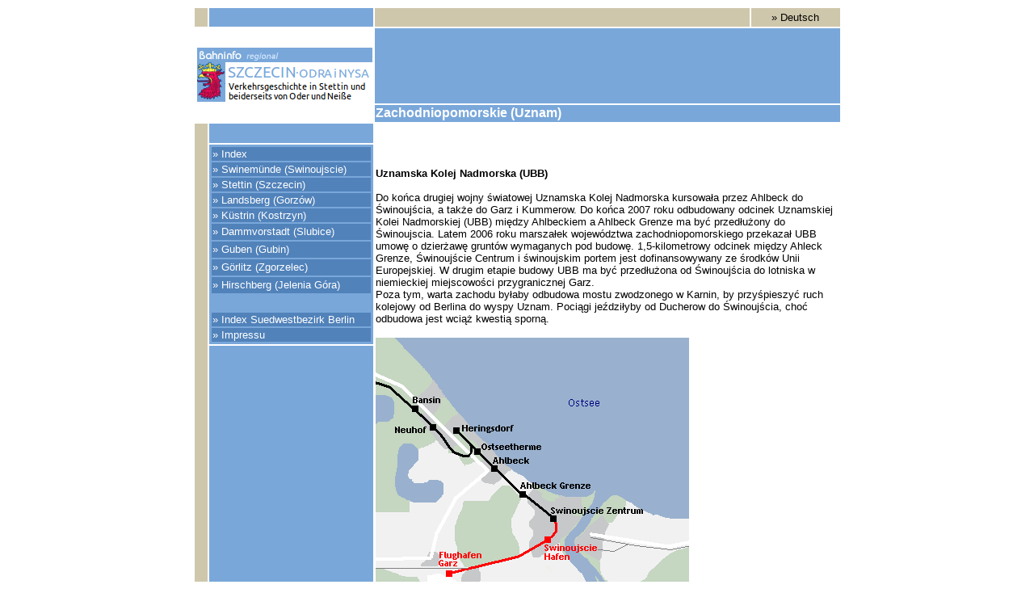

--- FILE ---
content_type: text/html
request_url: http://berlin.bahninfo.de/plstrab_swine.htm
body_size: 10069
content:
<!DOCTYPE HTML PUBLIC "-//W3C//DTD HTML 4.01 Transitional//EN">
<html><head>
  <title>Uznamska Kolej Nadmorska</title>

  
  
  <meta http-equiv="Content-Type" content="text/html; charset=ISO-8859-1">

  
  <style type="text/css">
<!--
body,td,th {
	color: #000000;
}
a:link {
	color: #5182BA;
	text-decoration: none;
}
a:visited {
	text-decoration: none;
	color: #5182BA;
}
a:hover {
	text-decoration: underline;
	color: #5182BA;
}
a:active {
	text-decoration: none;
	color: #5182BA;
}


a.navi:link, a.navi:visited, a.navi:active {
  text-decoration: none;
  color: #000000;
  font-family: Trebuchet MS, Arial, Helvetica, Arial, Helvetica;
}

a.navi:hover {
  text-decoration: none;
  color: #000000;
  font-family: Trebuchet MS, Arial, Helvetica, Arial, Helvetica;
}
a.navi1:link, a.navi1:visited, a.navi1:active {
  text-decoration: none;
  color: #FFFFFF;
  font-family: Trebuchet MS, Arial, Helvetica, Arial, Helvetica;
}

a.navi1:hover {
  text-decoration: none;
  color: #FFCC00;
  font-family: Trebuchet MS, Arial, Helvetica, Arial, Helvetica;
}
-->
  </style>
</head><body link="#4a7cb5">
<table align="center" border="0" height="452" width="803">

  <tbody>
    <tr>
      <td bgcolor="#cfc7ac" height="23" width="14">&nbsp;</td>
      <td bgcolor="#79a7da" width="201">&nbsp;</td>
      <td bgcolor="#cfc7ac" width="462">&nbsp;</td>
      <td bgcolor="#cfc7ac" width="108">
      <div align="center"><font face="Trebuchet MS, Arial, helvetica, sans-serif" size="2">» <a href="strab_swine.htm" class="navi">Deutsch</a></font></div>
      </td>
    </tr>
    <tr>
      <td colspan="2" rowspan="2">
      <div align="right"><img src="suewe_lebus.gif" height="67" width="217"></div>
      </td>
      <td colspan="2" bgcolor="#79a7da" height="93">
      
      <br>
      </td>
    </tr>
    <tr>
      <td colspan="2" bgcolor="#79a7da" height="21"><font color="#ffffff" face="Trebuchet MS, Arial, helvetica, sans-serif" size="3"><strong>Zachodniopomorskie (Uznam)</strong></font></td>
    </tr>
    <tr>
      <td rowspan="3" bgcolor="#cfc7ac">&nbsp;</td>
      <td bgcolor="#79a7da" height="24">&nbsp;</td>
      <td colspan="2"><font color="#79a7da" face="Trebuchet MS, Arial, helvetica, sans-serif" size="3">&nbsp;</font></td>
    </tr>
    <tr>
      <td bgcolor="#79a7da" height="180">
      <table border="0" width="100%">
        <tbody>
          <tr>
            <td bgcolor="#5182ba"><font color="#ffffff" face="Trebuchet MS, Arial, helvetica, sans-serif" size="2"><a href="plplstrab_polen.htm" class="navi1">» Index</a></font></td>
          </tr>
          <tr>
            <td bgcolor="#5182ba"><font color="#ffffff" face="Trebuchet MS, Arial, helvetica, sans-serif" size="2">» <a href="plstrab_swine.htm" class="navi1">Swinemünde (Swinoujscie)</a></font></td>
          </tr>
          <tr>
            <td bgcolor="#5182ba"><font color="#ffffff" face="Trebuchet MS, Arial, helvetica, sans-serif" size="2">» <a href="plstrab_stettin.htm" class="navi1">Stettin (Szczecin)</a></font></td>
          </tr>
          <tr>
            <td bgcolor="#5182ba"><font color="#ffffff" face="Trebuchet MS, Arial, helvetica, sans-serif" size="2">» <a href="plstrab_landsb.htm" class="navi1">Landsberg (Gorzów)</a></font></td>
          </tr>
          <tr>
            <td bgcolor="#5182ba"><font color="#ffffff" face="Trebuchet MS, Arial, helvetica, sans-serif" size="2">» <a href="plstrab_kostrzyn.htm" class="navi1">Küstrin (Kostrzyn)</a></font></td>
          </tr>
          <tr>
            <td bgcolor="#5182ba" height="20"><a href="plstrab_slubice.htm" class="navi1"><font size="2">» Dammvorstadt
(Slubice)</font></a></td>
          </tr>
          <tr>
            <td bgcolor="#5182ba" height="20"><a href="plstrab_guben.htm" class="navi1"><font size="2">» Guben (Gubin)</font></a></td>
          </tr>
          <tr>
            <td bgcolor="#5182ba" height="20"><a href="plstrab_goerlitz.htm" class="navi1"><font size="2">» Görlitz
(Zgorzelec)</font></a></td>
          </tr>
          <tr>
            <td bgcolor="#5182ba" height="20"><a href="plstrab_hirschberg.htm" class="navi1"><font size="2">» Hirschberg
(Jelenia Góra)</font></a></td>
          </tr>
          <tr>
            <td bgcolor="#79a7da">&nbsp;</td>
          </tr>
          <tr>
            <td bgcolor="#5182ba"><font color="#ffffff" face="Trebuchet MS, Arial, helvetica, sans-serif" size="2">» <a href="index.html" class="navi1">Index Suedwestbezirk Berlin</a></font></td>
          </tr>
          <tr>
            <td bgcolor="#5182ba"><font color="#ffffff" face="Trebuchet MS, Arial, helvetica, sans-serif" size="2">» <a href="javascript:

   var kleinesfenster = window.open('kontakt.htm','_blank',

   'width=750,height=300,resizable=yes,status=no,menubar=yes,location=no,scrollbars=yes,toolbar=no')" class="navi1">Impressu</a></font></td>
          </tr>
        </tbody>
      </table>
      </td>
      <td colspan="2" rowspan="2">
      <p><font face="Trebuchet MS, Arial, helvetica, sans-serif" size="2"><strong>Uznamska Kolej Nadmorska (UBB)<br>
      <br style="font-weight: normal;">
      <span style="font-weight: normal;">Do ko&#324;ca drugiej wojny
&#347;wiatowej Uznamska Kolej Nadmorska kursowa&#322;a przez Ahlbeck do
&#346;winouj&#347;cia, a tak&#380;e do Garz i Kummerow. Do ko&#324;ca 2007 roku odbudowany
odcinek Uznamskiej Kolei Nadmorskiej (UBB) mi&#281;dzy Ahlbeckiem a Ahlbeck
Grenze ma by&#263; przed&#322;u&#380;ony do &#346;winoujscia. Latem 2006 roku marsza&#322;ek
województwa zachodniopomorskiego przekaza&#322; UBB umow&#281; o dzier&#380;aw&#281;
gruntów wymaganych pod budow&#281;. 1,5-kilometrowy odcinek mi&#281;dzy Ahleck
Grenze, &#346;winouj&#347;cie Centrum i &#347;winoujskim portem jest dofinansowywany
ze &#347;rodków Unii Europejskiej. W drugim etapie budowy UBB ma by&#263;
przed&#322;u&#380;ona od &#346;winouj&#347;cia do lotniska w niemieckiej miejscowo&#347;ci
przygranicznej Garz.</span><br style="font-weight: normal;">
      <span style="font-weight: normal;">Poza tym, warta zachodu by&#322;aby
odbudowa mostu zwodzonego w Karnin, by przy&#347;pieszy&#263; ruch kolejowy od
Berlina do wyspy Uznam. Poci&#261;gi je&#378;dzi&#322;yby od Ducherow do &#346;winouj&#347;cia,
cho&#263; odbudowa jest wci&#261;&#380; kwesti&#261; sporn&#261;.&nbsp;</span></strong></font> </p>
      <p> <font face="Trebuchet MS, Arial, sans-serif" size="2"><img src="swine.gif" height="483" width="388"><br>
      <br>
      <strong>Zdj&#281;cia nieczynnego odcinka mi&#281;dzy Ahlbeck Grenze,
&#346;winoujsciem, Garz i mostem w Karnin</strong><br>
      <br>
      <img src="suewe3/mini-431_UBB_Ahlbeck_Grenze.jpg" height="300" width="400"> <br>
      <span style="font-style: italic;">Jak dot&#261;d tor UBB ko&#324;czy si&#281; na
granicy (2005), zdj&#281;cie: </span><em>Ulrich Kissmann</em></font> <font face="Trebuchet MS, Arial, sans-serif" size="2"> </font><font face="Trebuchet MS, Arial, sans-serif" size="2"><br>
      <br>
      <img src="suewe3/mini-456_Eisenbahntrasse_be.jpg" height="300" width="400"> <br>
      <span style="font-style: italic;">Trasa kolei w Garz, zdj&#281;cie:</span><em>
Ulrich Kissmann</em></font> <font face="Trebuchet MS, Arial, sans-serif" size="2"> <br>
      <br>
      <img src="suewe3/mini-457_Eisenbahntrasse_be.jpg" height="300" width="400"> <br>
      </font><font face="Trebuchet MS, Arial, sans-serif" size="2"><span style="font-style: italic;">Trasa kolei w Garz, zdj&#281;cie:</span><em> </em></font><font face="Trebuchet MS, Arial, sans-serif" size="2"><em>Ulrich Kissmann</em></font>
      <font face="Trebuchet MS, Arial, sans-serif" size="2"> </font><font face="Trebuchet MS, Arial, sans-serif" size="2"><br>
      <br>
      <img src="suewe3/mini-458_Eisenbahntrasse_be.jpg" height="300" width="400"> <br>
      </font><font face="Trebuchet MS, Arial, sans-serif" size="2"><span style="font-style: italic;">Trasa kolei w Garz, zdj&#281;cie:</span><em> </em></font><font face="Trebuchet MS, Arial, sans-serif" size="2"><em>Ulrich Kissmann</em></font>
      <font face="Trebuchet MS, Arial, sans-serif" size="2"> </font><font face="Trebuchet MS, Arial, sans-serif" size="2"><br>
      <br>
      <img src="suewe3/mini-462_Eisenbahntrasse_be.jpg" height="300" width="400"> <br>
      <span style="font-style: italic;">Trasa kolei w Zirchow,
zdjecie:&nbsp; </span><em>Ulrich Kissmann</em></font> <font face="Trebuchet MS, Arial, sans-serif" size="2"> </font><font face="Trebuchet MS, Arial, sans-serif" size="2"><br>
      <br>
      <img src="suewe3/mini-528_HUBBRUECKE_KARNIN_.jpg" height="300" width="400"> <br>
      <span style="font-style: italic;">Wysadzony w 1945 roku most
zwodzony w Karnin, zdj&#281;cie: </span><em>Ulrich Kissmann</em></font> <font face="Trebuchet MS, Arial, sans-serif" size="2"><br>
      <br>
      <img src="suewe3/mini-533_Bahnhof_Karnin_13..jpg" height="300" width="400"> <br>
      <span style="font-style: italic;">Dworzec
w Karnin. Tory zosta&#322;y zdemontowane w 1945 roku, jednak ma&#322;emu muzeum
kolei ufundowano dwie cz&#281;&#347;ci torów do odstawiania wagonów, zdjecie: </span><em>Ulrich
Kissmann</em></font> <font color="#000000" face="Trebuchet MS, Arial, sans-serif" size="2"><br>
      </font><font face="Trebuchet MS, Arial, sans-serif" size="2"><br>
      <img src="suewe3/mini-546_Bahnhof_Karnin_13..jpg" height="300" width="400"> <br>
      <span style="font-style: italic;">Dworzec w Karnin, zdj&#281;cie: </span><em>Ulrich
Kissmann</em></font></p>
      <p><br>
      <font face="Trebuchet MS, Arial, sans-serif" size="2"><em></em></font></p>
      <p><br>
      <font face="Trebuchet MS, Arial, sans-serif" size="2"><em></em></font></p>
      <p><font face="Trebuchet MS, Arial, sans-serif" size="2"><em><br>
      </em> </font></p>
      </td>
    </tr>
    <tr>
      <td bgcolor="#79a7da" height="3300"> <br>
      </td>
    </tr>
  </tbody>
</table>

<div align="center"><font color="#666666" face="Trebuchet MS, Arial, helvetica, sans-serif" size="2">© Thorsten
Bartel und Andreas Jüttemann, 2012</font></div>

</body></html>